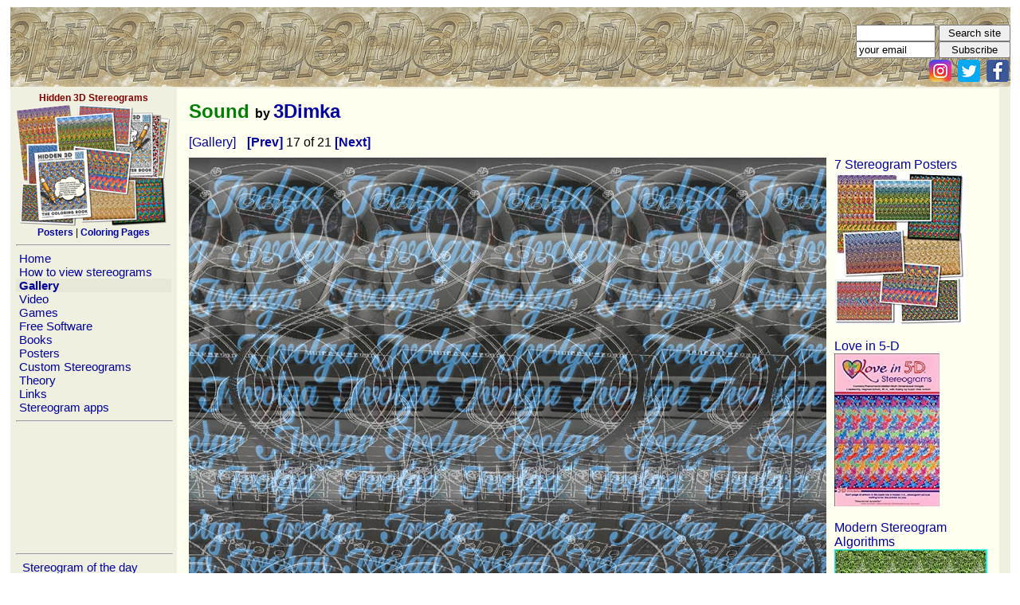

--- FILE ---
content_type: text/html; charset=UTF-8
request_url: https://www.hidden-3d.com/index.php?id=gallery&pk=161&gallery=scitech
body_size: 11604
content:
<meta http-equiv="Content-Type" content="text/html; charset=windows-1251">
<html><meta http-equiv="Content-Type" content="text/html; charset=iso-8859-1">
<meta name="p:domain_verify" content="2f5d3a79449842f8a83f4cbd6bfed25e"/>
<head>
 <title>Sci-Tech Stereogram Gallery : Sound :  Stereogram Images, Games, Video and Software. All Free!</title>
 <link REL="STYLESHEET" HREF="main.css" TYPE="text/css">
 <link rel="shortcut icon" href="favicon.ico" type="image/vnd.microsoft.icon" />
 <script src="scripts/subscribe.js"> </script>
  
<!-- Google tag (gtag.js) -->
<script async src="https://www.googletagmanager.com/gtag/js?id=G-90R8H5KSXR"></script>
<script>
  window.dataLayer = window.dataLayer || [];
  function gtag(){dataLayer.push(arguments);}
  gtag('js', new Date());

  gtag('config', 'G-90R8H5KSXR');
</script>

</head>

<body leftmargin=5 rightmargin=5>




<center>
<table border=0 cellpadding=0 cellspacing=1 width=99% height=100%>
<tr>

<td id="td_top" height=102 width=0 cellpadding=0 colspan=2 valign=top align=left class=MenuBG >

<table cellspacing=0 cellpadding=0 border=0 width=100% >
<tr>
<td width=675 BACKGROUND="img/logo.jpg" border=0 height=100 align=right ><span style="width:675px">&nbsp;</span></td>
<td BACKGROUND="img/logo_bg.jpg" align=right  valign=bottom style="margin:0px;padding:0px; heigh:10px">
<form name="Search" action="index.php?id=search" method="post" style="margin:0px;padding:0px" ><input type="text" maxlength=30 size=30 id="txt_search" name="search" style="width:100px"/> <input type="submit" value="Search site" style="width:90px"/> </form>
<form name="Subscribe" action="index.php" method="post" onSubmit="return ValidateSubscribeForm()" style="margin:0px;padding:0px"><input type="text" maxlength=30 size=30 id="txt_email" name="email" value="your email" style="width:100px" onclick='onTxtSubscribeClick(); ' /> <input type="submit" value="Subscribe" style="width:90px"/></form> 
<a href='https://www.instagram.com/3dstereogram/'><img src='img/instagram.png' alt="Instagram" width=28 height=28 border=0 style="margin:2px" border=0></a>
<a href='https://twitter.com/3d_stereogram/'><img src='img/twitter.png' alt="Twitter" width=28 height=28 border=0 style="margin:2px" border=0></a>
<a href="https://www.facebook.com/pages/Hidden-3D/113635288728699"><img src="img/fb.png" width=28 height=28 border=0 style="margin:2px" alt="hidden-3d.com on facebook"></a>
</td></tr>

 
</table>

<table border=0>
<tr>

<td width=192 valign=top align=left class=MenuBG style="padding :5px;width:192px">
 
<div class=SmallFont align=center><b><font color=maroon>Hidden 3D Stereograms</font></b><br>
 <a href="https://hidden3d.com" target=_blank><img src="img/hidden3dproducts.jpg" border="0" width="195" height="155" alt='Stereogram Posters and Coloring Pages' align="middle"></a><br>

<a href="https://hidden3d.com/stereogram-posters/" target=_blank><b>Posters</b></a> | <a href="https://hidden3d.com/coloring-pages/"><b>Coloring Pages</b></a></div>

 

 <hr width=192>
 <a href="index.php?id=home">&nbsp;Home&nbsp;</a><br><a href="how_to_view_stereogram.php">&nbsp;How to view stereograms&nbsp;</a><br><b><div style="width:100%;background-color:#E8E8D8"><a href="stereogram_gallery.php">&nbsp;Gallery&nbsp;</a><br></b></div><a href="animated_stereograms.php">&nbsp;Video&nbsp;</a><br><a href="stereogram_games.php">&nbsp;Games&nbsp;</a><br><a href="index.php?id=software">&nbsp;Free Software&nbsp;</a><br><a href="stereogram_books.php">&nbsp;Books&nbsp;</a><br><a href="stereogram_posters.php">&nbsp;Posters&nbsp;</a><br><a href="custom_made_stereogram_design.php">&nbsp;Custom Stereograms&nbsp;</a><br><a href="stereogram_theory.php">&nbsp;Theory&nbsp;</a><br><a href="index.php?id=links">&nbsp;Links&nbsp;</a><br><a href="index.php?id=apps">&nbsp;Stereogram apps&nbsp;</a><br> 
 <hr width=100%>
 <script async src="https://pagead2.googlesyndication.com/pagead/js/adsbygoogle.js"></script>
<!-- Menu 180 x 150 -->
<ins class="adsbygoogle"
     style="display:inline-block;width:194px;height:150px"
     data-ad-client="ca-pub-9051638867685601"
     data-ad-slot="6645090762"></ins>
<script>
     (adsbygoogle = window.adsbygoogle || []).push({});
</script>

 <hr width=100%>
 
 &nbsp;<a href="index.php?id=sotd">&nbsp;Stereogram of the day&nbsp;</a><br>&nbsp;<a href="index.php?id=sg_newest">&nbsp;New Stereograms&nbsp;</a><br>&nbsp;<a href="index.php?id=gallery&gallery=animals">&nbsp;Animals&nbsp;</a><br>&nbsp;<a href="index.php?id=gallery&gallery=OAS">&nbsp;Object Arrays&nbsp;</a><br>&nbsp;<a href="index.php?id=gallery&gallery=erotic">&nbsp;Erotic&nbsp;</a><br>&nbsp;<a href="index.php?id=gallery&gallery=cartoon">&nbsp;Cartoon&nbsp;</a><br>&nbsp;<a href="index.php?id=gallery&gallery=fiction">&nbsp;Fiction&nbsp;</a><br>&nbsp;<a href="index.php?id=gallery&gallery=places">&nbsp;Places&nbsp;</a><br>&nbsp;<a href="index.php?id=gallery&gallery=horror">&nbsp;Horror&nbsp;</a><br>&nbsp;<a href="index.php?id=gallery&gallery=sport">&nbsp;Sport&nbsp;</a><br><b><div style="width:100%;background-color:#E8E8D8">&nbsp;<a href="index.php?id=gallery&gallery=scitech">&nbsp;Sci-Tech&nbsp;</a><br></b></div>&nbsp;<a href="index.php?id=gallery&gallery=people">&nbsp;People&nbsp;</a><br>&nbsp;<a href="index.php?id=gallery&gallery=gary_w_priester">&nbsp;Gary W. Priester&nbsp;</a><br>&nbsp;<a href="index.php?id=gallery&gallery=gene_levine">&nbsp;Gene Levine&nbsp;</a><br>&nbsp;<a href="index.php?id=gallery&gallery=carlos">&nbsp;Carlos Contreras&nbsp;</a><br>&nbsp;<a href="index.php?id=gallery&gallery=misc">&nbsp;Miscelenious&nbsp;</a><br>&nbsp;<a href="index.php?id=gallery&gallery=Indasoftware">&nbsp;Indasoftware&nbsp;</a><br>&nbsp;<a href="index.php?id=gallery&gallery=custom">&nbsp;Commission Works&nbsp;</a><br>&nbsp;<a href="index.php?id=gallery&gallery=crosseyed">&nbsp;Cross-Eyed&nbsp;</a><br>&nbsp;<a href="index.php?id=gallery&gallery=text">&nbsp;Text / ASCII&nbsp;</a><br>&nbsp;<a href="index.php?id=gallery&gallery=pzl">&nbsp;Puzzles&nbsp;</a><br>&nbsp;<a href="index.php?id=gallery&gallery=stereogramified">&nbsp;#STEREOGRAMIFIED&nbsp;</a><br><hr width=100%>
<a href="https://www.amazon.com/Startling-Stereograms-Gary-W-Priester/dp/1936140667/?tag=hidd3dster-20"><img src="img/StartlingStereogramsBook.jpg" border="0" width="195" height="195"></a>
<hr width=100%>


  
<!-- Google Text Ads  
<script type="text/javascript"><!--
google_ad_client = "pub-9051638867685601";
/* 200x200, created 6/12/09 */
google_ad_slot = "4389319856";
google_ad_width = 200;
google_ad_height = 200;
</script>
<script type="text/javascript"
src="https://pagead2.googlesyndication.com/pagead/show_ads.js">
</script> 
<br>
<hr width=100%>
-->

  
 
 <br>
 <table border=0>
 <tr> 
 <td colspan=2><span class=SmallFont><b>Statistics:</b>
 </tr> 
 
<tr> 
 <td><span class=SmallFont>Visitors/Hits Today:
 <td><span class=SmallFont><b>1472</b> / 122360<tr> 
 <td><span class=SmallFont>Visitors/Hits Daily:
 <td><span class=SmallFont><b>2630</b> / 51101<tr> 
 <td><span class=SmallFont>Visitors Since 2007:
 <td><span class=SmallFont><b>6703332</b> 
 </table> 
 

<hr width=100%>
<span class="SmallFont"><center>
Licenses for stereogram images:<br><a href="https://www.shutterstock.com/g/3Dimka?rid=170780840">shutterstock</a><br><br>
All material presented on this website, including articles, images, stereograms, flash clips and programs 
are copyright protected and can not be used without written permission of the website owner<br></span> 
<br>


</center>

</td>

<td width=99% valign=top align=left  class=PageBG style="padding :10px;">
 
  
<table border=0 cellpadding=5 cellspacing=0 width="800px" ><tr><td nowrap align=left width=70%><h1><font color=black size=3></font> Sound <font color=black size=3>by <a href="https://3dimka.deviantart.com"></font>3Dimka</a></h1><a href="index.php?id=gallery&gallery=scitech" style="margin-right:10px">[Gallery]</a><a href="index.php?id=gallery&pk=169&gallery=scitech"> <b>[Prev]</b> </a>17 of 21<a href="index.php?id=gallery&pk=160&gallery=scitech"> <b>[Next]</b> </a>	   <td colspan="2" nowrap align=right valign=top>
<script async src="https://pagead2.googlesyndication.com/pagead/js/adsbygoogle.js"></script>
<!-- Image Gallery Header -->
<ins class="adsbygoogle"
     style="display:inline-block;width:468px;height:60px"
     data-ad-client="ca-pub-9051638867685601"
     data-ad-slot="8261424762"></ins>
<script>
     (adsbygoogle = window.adsbygoogle || []).push({});
</script>
	    
	   <br>
	   <tr><td colspan="2" nowrap align="left" valign="top"><a href="index.php?id=gallery&pk=160&gallery=scitech"> <img border=0 src="gallery_image.php?img=161" alt="Stereogram by 3Dimka: Sound. Tags: car,audio,sound,speakers, hidden 3D picture (SIRDS)"></a><br><td width='192' valign='top' rowspan='3'>  
 <a href="https://www.amazon.com/dp/B00K63LZ2I/?&tag=hidd3dster-20" target="_blank"> 7 Stereogram Posters</a><br> 
 <a href="https://www.amazon.com/dp/B00K63LZ2I/?&tag=hidd3dster-20" target="_blank"><img height=192 src="amazon_asin_picture.php?asin=B00K63LZ2I"/></a> 
<br><br>  
 <a href="https://www.amazon.com/dp/0883963892/?&tag=hidd3dster-20" target="_blank"> Love in 5-D</a><br> 
 <a href="https://www.amazon.com/dp/0883963892/?&tag=hidd3dster-20" target="_blank"><img height=192 src="amazon_asin_picture.php?asin=0883963892"/></a> 
<br><br>  
 <a href="https://www.amazon.com/dp/1719097402/?&tag=hidd3dster-20" target="_blank"> Modern Stereogram Algorithms</a><br> 
 <a href="https://www.amazon.com/dp/1719097402/?&tag=hidd3dster-20" target="_blank"><img height=192 src="amazon_asin_picture.php?asin=1719097402"/></a> 
</td><tr><td colspan="1"><br><div align=left><span class=SmallFont>(c) This stereogram is a courtesy of <a href="https://3dimka.deviantart.com"><b>3Dimka</b>.</a> You may not use this image without owner's permission.</span></div>		<td colspan="1" align="right">
	   <a href='https://www.instagram.com/3dstereogram/' target="_blank"><img src='img/instagram.png' alt="Instagram" width=28 height=28 border=0 style="margin:2px" border=0></a>
	   <a href='https://twitter.com/3d_stereogram/' target="_blank"><img src='img/twitter.png' alt="twitter" width=28 height=28 border=0 style="margin:2px" border=0></a>
	   <a href="https://www.facebook.com/hidden.in.3d" target="_blank"><img src="img/fb.png" width=28 height=28 border=0 style="margin:2px" alt="hidden-3d.com on facebook"></a>
   
	   
	   
</td><tr><td colspan="2"></td><tr><td colspan="3" align=left valign=top><br><a href="index.php?id=gallery&pk=161&comment_show=1&gallery=scitech#comments">Add or Read Comments (<b>13</b>)</a></table><br>
<br>
<script type="text/javascript"><!--
google_ad_client = "ca-pub-9051638867685601";
/* Image Gallery Footer */
google_ad_slot = "5168357561";
google_ad_width = 728;
google_ad_height = 90;
//-->
</script>
<script type="text/javascript"
src="http://pagead2.googlesyndication.com/pagead/show_ads.js">
</script>

<br><br>

<script type="text/javascript">
amzn_assoc_placement = "adunit0";
amzn_assoc_search_bar = "true";
amzn_assoc_tracking_id = "hidd3dster-20";
amzn_assoc_ad_mode = "manual";
amzn_assoc_ad_type = "smart";
amzn_assoc_marketplace = "amazon";
amzn_assoc_region = "US";
amzn_assoc_title = "3D Stereograms on Amazon";
amzn_assoc_linkid = "5ec520b0fd0c1c32291952e2f5c82730";
amzn_assoc_asins = "0740745271,144947702X,1449418090,B00K63LZ2I";
</script>
<script src="//z-na.amazon-adsystem.com/widgets/onejs?MarketPlace=US"></script>
</td>
</tr>
</table> 


<!-- footer -->
  
<br> 
<table border=1 >
 <tr>

 <td>
 

 <td>
 <center>

 


</table>







--- FILE ---
content_type: text/html; charset=utf-8
request_url: https://www.google.com/recaptcha/api2/aframe
body_size: 267
content:
<!DOCTYPE HTML><html><head><meta http-equiv="content-type" content="text/html; charset=UTF-8"></head><body><script nonce="d_dbpETzcO3ULFaL4JRP0A">/** Anti-fraud and anti-abuse applications only. See google.com/recaptcha */ try{var clients={'sodar':'https://pagead2.googlesyndication.com/pagead/sodar?'};window.addEventListener("message",function(a){try{if(a.source===window.parent){var b=JSON.parse(a.data);var c=clients[b['id']];if(c){var d=document.createElement('img');d.src=c+b['params']+'&rc='+(localStorage.getItem("rc::a")?sessionStorage.getItem("rc::b"):"");window.document.body.appendChild(d);sessionStorage.setItem("rc::e",parseInt(sessionStorage.getItem("rc::e")||0)+1);localStorage.setItem("rc::h",'1769446997858');}}}catch(b){}});window.parent.postMessage("_grecaptcha_ready", "*");}catch(b){}</script></body></html>

--- FILE ---
content_type: text/css
request_url: https://www.hidden-3d.com/main.css
body_size: 692
content:

a:link{ 
color: #0000A0; 
text-decoration: none; 
} 

a:visited,active{ 
color: #0000A0; 
text-decoration: none; 
} 

a:hover { 
color: #008000; 
text-decoration: none; 
} 

h1{ 
	font-family: Arial;
	font-size:	24px;
	color: #008000; 
	font-weight:bold
} 


.MenuBG {
	background-color: #F0F0E0; 
	font-family: Arial;
	font-size:	15px;
}



.PageBG {
	background-color: #FFFFF0; 
	font-family: Arial;
	font-size:	14px;
}

.SmallFont {
	font-family: Arial;
	font-size:	12px;
}


.PageTitle {
	font-family: Arial;
	font-size:	24px;
	color: #008000; 
	font-weight:bold
}.clicker {  cursor: pointer;}.hiddendiv {  display: none;  }.clicker:focus+.hiddendiv {  display: block;  cursor: pointer;}